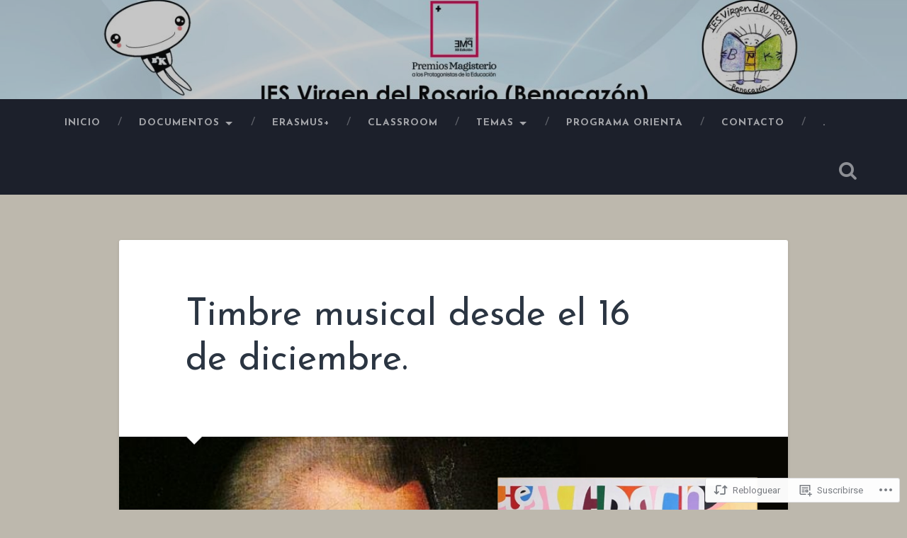

--- FILE ---
content_type: text/css;charset=utf-8
request_url: https://s0.wp.com/?custom-css=1&csblog=9BX7U&cscache=6&csrev=12
body_size: -27
content:
.listado-enmarcado{border:2px solid #ccc;padding:20px;border-radius:10px;background-color:#f9f9f9;margin-top:20px}.listado-enmarcado .listing-item{margin-bottom:20px}.listado-enmarcado .date{font-weight:700;color:#666}